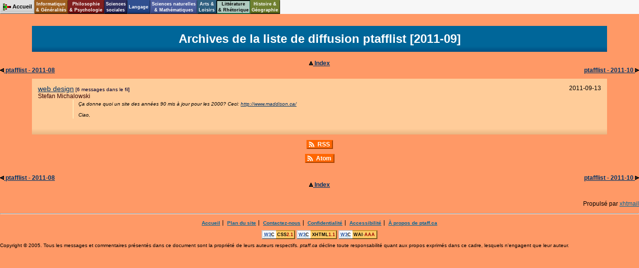

--- FILE ---
content_type: application/xhtml+xml; charset=UTF-8
request_url: http://ptaff.ca/ptafflist/2011-09/
body_size: 19606
content:
<?xml version="1.0" encoding="UTF-8"?>
<?xml-stylesheet href="/ptaff.ca/commonprint.cssphp" type="text/css" media="print" title="Style classique"?>
<?xml-stylesheet href="/xhtmailimg/index.ptaff.cssphp" type="text/css" media="screen" title="Style classique"?>
<!DOCTYPE html PUBLIC "-//W3C//DTD XHTML 1.1//EN" "http://www.w3.org/TR/xhtml11/DTD/xhtml11.dtd">
<html xmlns="http://www.w3.org/1999/xhtml" xml:lang="fr">
	<head profile="http://dublincore.org/documents/dcq-html/">
		<title>ptafflist - 2011-09</title>
		<meta http-equiv="Content-Language"    content="fr" />
		<meta http-equiv="Content-Script-Type" content="text/javascript" />
		<meta http-equiv="Content-Style-Type"  content="text/css" />
		<meta http-equiv="Content-Type"        content="application/xhtml+xml; charset=UTF-8" />
		<meta http-equiv="PICS-Label"          content='(pics-1.1 "http://www.icra.org/ratingsv02.html" l gen true for "http://ptaff.ca/" r (nz 1 vz 1 +lz 1 oz 1 cz 1) gen true for "http://www.ptaff.ca/" r (nz 1 vz 1 lz 1 oz 1 cz 1) gen true for "http://tuxstickers.ptaff.ca/" r (nz 1 vz 1 lz 1 oz 1 cz 1) gen true for "http://tuxstickers.ptaff.ca/" r (nz 1 vz 1 lz 1 oz 1 cz 1) gen true for "http://purl.org/DC/elements/1.0/" r (nz 1 vz 1 lz 1 oz 1 cz 1) gen true for "http://purl.org/dc/terms/" r (nz 1 vz 1 lz 1 oz 1 cz 1) gen true for "http://geotags.com/geo/" r (nz 1 vz 1 lz 1 oz 1 cz 1))' />
		<meta http-equiv="X-UA-Compatible"     content="IE=EmulateIE7" />
		<meta name="DC.Date"                   scheme="DCTERMS.W3CDTF"  content="" />
		<meta name="DC.Date.DateCopyrighted"   scheme="DCTERMS.W3CDTF"  content="" />
		<meta name="DC.Description"                                     content="Archives des discussions des gens accol&#233;s &#224; ptaff.ca, du g&#233;n&#233;ral (ptafflist) au logiciel libre (ptaffgnu)." />
		<meta name="DC.Format"                 scheme="IMT"             content="application/xhtml+xml" />
		<meta name="DC.Identifier"             scheme="DCTERMS.URI"     content="http://ptaff.ca/ptafflist/2011-09/" />
		<meta name="DC.Language"               scheme="DCTERMS.RFC3066" content="fr" />
		<meta name="DC.Publisher"                                       content="ptaff.ca" />
		<meta name="DC.Subject"                                         content="Litt&#233;rature &#38; Rh&#233;torique; Litt&#233;rature de langue fran&#231;aise; &#201;crits divers" />
		<meta name="DC.Subject.Classification" scheme="DDC"             content="848" />
		<meta name="DC.Title"                                           content="ptafflist - 2011-09" />
		<meta name="DC.Type"                   scheme="DMCIType"        content="Text" />
		<meta name="DCTERMS.conformsTo"        scheme="DCTERMS.URI"     content="http://www.w3.org/TR/CSS21/" />
		<meta name="DCTERMS.conformsTo"        scheme="DCTERMS.URI"     content="http://www.w3.org/TR/xhtml11/" />
		<meta name="DCTERMS.conformsTo"        scheme="DCTERMS.URI"     content="http://www.w3.org/TR/WCAG10/" />
		<meta name="DCTERMS.created"           scheme="DCTERMS.W3CDTF"  content="" />
		<meta name="DCTERMS.modified"          scheme="DCTERMS.W3CDTF"  content="" />
		<meta name="Description"                                        content="Archives des discussions des gens accol&#233;s &#224; ptaff.ca, du g&#233;n&#233;ral (ptafflist) au logiciel libre (ptaffgnu)." />
		<meta name="geo.placename"                                      content="Villeray, Montreal" />
		<meta name="geo.position"              scheme="WGS84"           content="45.5505; -73.6133" />
		<meta name="geo.region"                scheme="ISO3166"         content="CA-QC" />
		<meta name="ICBM"                      scheme="WGS84"           content="45.5505, -73.6133" />
		<link rel="alternate"      type="application/rss+xml"   href="http://feeds.ptaff.ca/ptafflist/feeds/index.rss" title="RSS" />
		<link rel="alternate"      type="text/xml"              href="http://feeds.ptaff.ca/ptafflist/feeds/atom.xml" title="Atom" />
		<link rel="Copyright"      type="application/xhtml+xml" href="#copyright" title="Copyright" />
		<link rel="First"          type="application/xhtml+xml" href="../2004-05/" title="ptafflist - 2004-05" />
		<link rel="Help"           type="application/xhtml+xml" href="http://ptaff.ca/manifeste/" title="Aide" />
		<link rel="Home"           type="application/xhtml+xml" href="http://ptaff.ca/" title="Accueil" />
		<link rel="icon"           type="image/ico"             href="favicon.ico" />
		<link rel="Last"           type="application/xhtml+xml" href="../2018-05/" title="ptafflist - 2018-05" />
		<link rel="meta"           type="application/rdf+xml"   href="/ptafflist/2011-09/?cc=1" title="Creative Commons" />
		<link rel="meta"           type="application/rdf+xml"   href="http://ptaff.ca/labels.rdf" title="ICRA labels" />
		<link rel="Next"           type="application/xhtml+xml" href="../2011-10/" title="ptafflist - 2011-10" />
		<link rel="P3Pv1"          type="text/xml"              href="/w3c/p3p.xml" title="Politique de confidentialit&#233;" />
		<link rel="Parent"         type="application/xhtml+xml" href="../" title="Index" />
		<link rel="Previous"       type="application/xhtml+xml" href="../2011-08/" title="ptafflist - 2011-08" />
		<link rel="schema.DC"      type="text/html"             href="http://purl.org/DC/elements/1.0/" />
		<link rel="schema.DCTERMS" type="text/html"             href="http://purl.org/dc/terms/" />
		<link rel="shortcut icon"  type="image/ico"             href="/favicon.ico" />
		<link rel="Top"            type="application/xhtml+xml" href="http://ptaff.ca/" title="Accueil" />
		<link rel="Up"             type="application/xhtml+xml" href="../" title="Index" />
		<script type="text/javascript" src="/ptaff.ca/scripts.js"></script>
	</head>
	<body>
	<div class="page">

<h1 id="sectiontitle">Archives de la liste de diffusion ptafflist [2011-09]</h1>
<ul class="navmonth">
<li class="up"><a href="../"><img src="http://ptaff.ca/xhtmailimg/up.png" width="8" height="8" alt="[Parent]" /> Index</a></li>
<li class="prev"><a href="../2011-08/"><img src="http://ptaff.ca/xhtmailimg/prev.png" width="8" height="8" alt="[Pr&#233;c]" /> ptafflist - 2011-08</a></li>
<li class="next"><a href="../2011-10/">ptafflist - 2011-10 <img src="http://ptaff.ca/xhtmailimg/next.png" width="8" height="8" alt="[Suiv]" /></a></li>
</ul>
<ol id="mainindex">
<li class="hatom"><div class="hentry"><span class="date published" title="2011-09-13T20:51:31-04:00">2011-09-13</span> <a rel="bookmark" class="threadtitle entry-title" href="1315961491-web_design/">web design</a> <span class="msginthread">[6 messages dans le fil]</span> <span class="indexauthor vcard"><span class="fn">Stefan Michalowski</span></span><p class="entry-summary">Ça donne quoi un site des années 90 mis à jour pour les 2000? Ceci: 
<a href="http://www.maddison.ca/">http://www.maddison.ca/</a> 
<br /><br /> 
Ciao,</p></div></li></ol>
<div class="rss"><a href="http://feeds.ptaff.ca/ptafflist/feeds/index.rss">RSS</a></div>
<div class="atom"><a href="http://feeds.ptaff.ca/ptafflist/feeds/atom.xml">Atom</a></div>
<ul class="navmonth">
<li class="prev"><a href="../2011-08/"><img src="http://ptaff.ca/xhtmailimg/prev.png" width="8" height="8" alt="[Pr&#233;c]" /> ptafflist - 2011-08</a></li>
<li class="next"><a href="../2011-10/">ptafflist - 2011-10 <img src="http://ptaff.ca/xhtmailimg/next.png" width="8" height="8" alt="[Suiv]" /></a></li>
<li class="up"><a href="../"><img src="http://ptaff.ca/xhtmailimg/up.png" width="8" height="8" alt="[Parent]" /> Index</a></li>
</ul>
	<p style="text-align: right;">Propuls&#233; par <a href="http://ptaff.ca/xhtmail/">xhtmail</a></p>
			<div class="ptaffcafooter">
				<hr />
				<ul class="bottomlinks">
					<li class="firstli"><a accesskey="1" title="Touche mn&#233;monique: 1" rel="Home" href="/">Accueil</a></li>
					<li><a accesskey="3" href="/plan/" title="Touche mn&#233;monique: 3">Plan&#160;du&#160;site</a></li>
					<li><a accesskey="9" rel="Author" href="/sitemail/?to=ptaff" title="Touche mn&#233;monique: 9">Contactez-nous</a></li>
					<li><a href="/manifeste/#confidentialite">Confidentialit&#233;</a></li>
					<li><a accesskey="0" href="/accessibilite/" title="Touche mn&#233;monique: 0">Accessibilit&#233;</a></li>
					<li class="lastli"><a accesskey="8" rel="Help" href="/manifeste/" title="Touche mn&#233;monique: 8">&#192;&#160;propos&#160;de&#160;ptaff.ca</a></li>
				</ul>
				<ul class="valid">
					<li><span class="vbutton"><a href="http://jigsaw.w3.org/css-validator/check/referer" hreflang="en" title="Conformit&#233; CSS"><span class="yleft"><acronym xml:lang="en" title="World Wide Web Consortium"><span class="w3">W3</span><span class="c">C</span></acronym> </span><span class="yright"><span xml:lang="en" title="Cascading Style Sheets" class="rec">CSS</span><span class="ver">2.1</span></span></a></span></li>
					<li><span class="vbutton"><a href="http://validator.w3.org/check/referer" hreflang="en" title="Conformit&#233; XHTML 1.1"><span class="yleft"><acronym xml:lang="en" title="World Wide Web Consortium"><span class="w3">W3</span><span class="c">C</span></acronym> </span><span class="yright"><span xml:lang="en" title="eXtensible HyperText Markup Language" class="rec">XHTML</span><span class="ver">1.1</span></span></a></span></li>
					<li>
						<span class="vbutton">
							<a href="http://www.w3.org/WAI/WCAG1AAA-Conformance" hreflang="en" title="Conformit&#233; niveau triple-A W3C-WAI">
								<span class="yleft"><acronym xml:lang="en" title="World Wide Web Consortium"><span class="w3">W3</span><span class="c">C</span></acronym> </span><span class="yright"><span xml:lang="en" title="Web Accessibility Initiative" class="rec">WAI</span>-<span class="ver">AAA</span></span>
							</a>
						</span>
					</li>
				</ul>
				<p class="copyright" id="copyright">Copyright &#169; 2005. Tous les messages et commentaires pr&#233;sent&#233;s dans ce document sont la propri&#233;t&#233; de leurs auteurs respectifs.  <em>ptaff.ca</em> d&#233;cline toute responsabilit&#233; quant aux propos exprim&#233;s dans ce cadre, lesquels n'engagent que leur auteur.</p>
			</div>

	<script type="text/javascript" src="/xhtmailimg/xhtmail.js"></script>
	</div>
<form id="topmenu" action="#">
<ul class="menubar" id="mymenu">
<li class="homebutton"><div class="specialleaf"><a href="http://ptaff.ca/"><img src="http://ptaff.ca/images/ptaff.png" width="16" height="16" alt="" />Accueil</a></div></li><li class="l1-generalites"><a class="doubleline" href="#">Informatique<br />&#38; G&#233;n&#233;ralit&#233;s</a><ul><li class="submenufirst"><a href="http://ptaff.ca/olpc_militaire/">Du potentiel militaire du <span xml:lang="en"><acronym title="One Laptop Per Child">OLPC</acronym></span></a></li><li><a href="http://ptaff.ca/crepyscule/">crepyscule</a></li><li><a href="http://ptaff.ca/exif_rename_files/">exif_rename_files</a></li><li><a href="http://ptaff.ca/midcat/">midcat</a></li><li><a href="http://ptaff.ca/statusable/">statusable</a></li><li><a href="http://ptaff.ca/table4chart/">Table4Chart</a></li><li><a href="http://ptaff.ca/xhtmail/">xhtmail</a></li><li><a href="http://ptaff.ca/ie/">Du non-choix d'Internet Explorer</a></li><li><a href="http://ptaff.ca/smart/"><span xml:lang="en">Smart Bookmarks</span> et <span xml:lang="en">Bookmarklets</span></a></li><li><a href="http://ptaff.ca/ogg/">La page francophone du format Ogg Vorbis</a></li><li><a href="http://ptaff.ca/png/">La page francophone du format <span xml:lang="en"><acronym title="Portable Network Graphics">PNG</acronym></span></a></li><li><a href="http://ptaff.ca/svg/">La page francophone du format <acronym title="Scalable Vector Graphics" xml:lang="en">SVG</acronym></a></li><li><a href="http://ptaff.ca/xhtml/"><acronym xml:lang="en" title="eXtensible HyperText Markup Language">XHTML</acronym> :: Comment r&#233;ussir</a></li><li><a href="http://ptaff.ca/bruitdefond/">Projet &#171;&#160;bruit de fond&#160;&#187;</a></li><li><a href="http://ptaff.ca/typologie_blogues_quebecois/">Typologie de la blogosph&#232;re qu&#233;b&#233;coise</a></li><li class="submenulast"><a href="http://ptaff.ca/informatique/">&#192; propos de <strong>Informatique &#38; G&#233;n&#233;ralit&#233;s</strong></a></li></ul></li><li class="l1-philosophie"><a class="doubleline" href="#">Philosophie<br />&#38; Psychologie</a><ul><li class="submenufirst"><a href="http://ptaff.ca/premierdegre/">Manifeste du 1<sup>er</sup> degr&#233;</a></li><li><a href="http://ptaff.ca/campino/">Campino</a></li><li class="submenulast"><a href="http://ptaff.ca/philosophie/">&#192; propos de <strong>Philosophie &#38; Psychologie</strong></a></li></ul></li><li class="l1-ssociales"><a class="doubleline" href="#">Sciences<br />sociales</a><ul><li class="submenufirst"><a href="http://ptaff.ca/vote_electronique_2005/">Vote &#233;lectronique&#160;: qui a le droit de savoir?</a></li><li><a href="http://ptaff.ca/elections2015/">Une &#233;lection, deux solitudes</a></li><li class="submenulast"><a href="http://ptaff.ca/sciences_sociales/">&#192; propos de <strong>Sciences sociales</strong></a></li></ul></li><li class="l1-langage"><a  href="#">Langage</a><ul><li class="submenufirst"><a href="http://ptaff.ca/phonolettre/">Num&#233;rophraseur</a></li><li><a href="http://ptaff.ca/laid/">La laideur des mots</a></li><li><a href="http://ptaff.ca/liendex/">Liendex</a></li><li class="submenulast"><a href="http://ptaff.ca/langage/">&#192; propos de <strong>Langage</strong></a></li></ul></li><li class="l1-sciences"><a class="doubleline" href="#">Sciences naturelles<br />&#38; Math&#233;matiques</a><ul><li class="submenufirst"><a href="http://ptaff.ca/sigleSRC/">Ici Radio-Canada</a></li><li><a href="http://ptaff.ca/air/">Estimation des volumes d'air transitant par<br />diff&#233;rents moteurs dans un environnement urbain</a></li><li><a href="http://ptaff.ca/air/budget/">Estimez la consommation d'air, pour vous ou<br />un groupe de personnes (famille, ville, etc.)</a></li><li><a href="http://ptaff.ca/humidex/">Du refroidissement &#233;olien et du facteur humidex</a></li><li><a href="http://ptaff.ca/orage_montreal/">1&#160;696 coups de foudre, le film</a></li><li><a href="http://ptaff.ca/records_temperatures_precipitations_canada/">Canada : climat extr&#234;me</a></li><li><a href="http://ptaff.ca/routes_du_quebec/">&#201;tude de la fr&#233;quence des &#233;v&#233;nements<br />m&#233;t&#233;orologiques pr&#233;curseurs des nids-de-poule</a></li><li class="submenulast"><a href="http://ptaff.ca/sciences/">&#192; propos de <strong>Sciences naturelles &#38; Math&#233;matiques</strong></a></li></ul></li><li class="l1-arts"><a class="doubleline" href="#">Arts &#38;<br />Loisirs</a><ul><li class="submenufirst"><a href="http://tuxstickers.ptaff.ca/?lang=fr_CA">Procurez-vous un autocollant Tux!</a></li><li><a href="http://ptaff.ca/hexil/">Le livre d'Hexil</a></li><li><a href="http://ptaff.ca/midi/">Indulgences pour tympan</a></li><li><a href="http://ptaff.ca/audiochromie/">Audiochromie</a></li><li><a href="http://ptaff.ca/radio_montreal/">Liste des stations de radio &#224; Montr&#233;al</a></li><li><a href="http://ptaff.ca/theatre_montreal/">Liste des th&#233;&#226;tres de Montr&#233;al</a></li><li><a href="http://ptaff.ca/bridge/encheres/">Bridge, guide d'ench&#232;res</a></li><li><a href="http://ptaff.ca/bridge/duplicata/">Bridge, tables de pointage duplicata</a></li><li><a href="http://ptaff.ca/bridge/annexe/">Bridge, tables de pointage robre</a></li><li><a href="http://ptaff.ca/99/">Les r&#232;glements du 99</a></li><li><a href="http://ptaff.ca/99/essai/">Essai sur le 99</a></li><li class="submenulast"><a href="http://ptaff.ca/arts/">&#192; propos de <strong>Arts &#38; Loisirs</strong></a></li></ul></li><li id="activeone" class="l1-litterature"><a class="doubleline" href="#">Litt&#233;rature<br />&#38; Rh&#233;torique</a><ul><li class="submenufirst"><a href="http://ptaff.ca/titane/">Titane&#160;: &#233;l&#233;ment 22, Premi&#232;re partie&#160;: la fracture</a></li><li><a href="http://ptaff.ca/titane2/">Titane&#160;: &#233;l&#233;ment 22, Deuxi&#232;me partie&#160;: les <span xml:lang="en">gamblers</span></a></li><li><a href="http://ptaff.ca/titane3/">Titane&#160;: &#233;l&#233;ment 22, Troisi&#232;me partie&#160;: les deux tours</a></li><li><a href="http://ptaff.ca/titane4/">Titane&#160;: &#233;l&#233;ment 22, Quatri&#232;me partie&#160;: &#233;pilogue</a></li><li><a href="http://ptaff.ca/gaston/">Gaston Tremblay, missionnaire</a></li><li><a href="http://ptaff.ca/ptafflist/">Archives de ptafflist</a></li><li><a href="http://ptaff.ca/ptaffgnu/">Archives de ptaffgnu</a></li><li><a href="http://ptaff.ca/blogue/">Blogue :: Hors des lieux communs</a></li><li class="submenulast"><a href="http://ptaff.ca/litterature/" rel="tag">&#192; propos de <strong>Litt&#233;rature &#38; Rh&#233;torique</strong></a></li></ul></li><li class="l1-histoire"><a class="doubleline" href="#">Histoire &#38;<br />G&#233;ographie</a><ul><li class="submenufirst"><a href="http://ptaff.ca/soleil/">Soleil</a></li><li><a href="http://ptaff.ca/al-shifa/">L'usine pharmaceutique d'Al-Shifa</a></li><li><a href="http://ptaff.ca/feux/">Perspective sur les feux d'artifice de Montr&#233;al</a></li><li><a href="http://ptaff.ca/continents/">Domaines de premier niveau par continents</a></li><li class="submenulast"><a href="http://ptaff.ca/histoire_et_geographie/">&#192; propos de <strong>Histoire &#38; G&#233;ographie</strong></a></li></ul></li></ul></form>

<!--
<rdf:RDF xmlns:cc="http://web.resource.org/cc/"
 xmlns:dc="http://purl.org/dc/elements/1.1/"
 xmlns:dcterms="http://purl.org/dc/terms/"
 xmlns:foaf="http://xmlns.com/foaf/0.1/"
 xmlns:geo="http://geotags.com/geo/"
 xmlns:rdf="http://www.w3.org/1999/02/22-rdf-syntax-ns#"
 xmlns:rdfs="http://www.w3.org/2000/01/rdf-schema#"
 xmlns:xsi="http://www.w3.org/2001/XMLSchema-instance"
>
	<cc:Work rdf:about="http://ptaff.ca/ptafflist/2011-09/">
		<dc:date xsi:type="dcterms:W3CDTF"></dc:date>
		<dc:description>Archives des discussions des gens accol&#233;s &#224; ptaff.ca, du g&#233;n&#233;ral (ptafflist) au logiciel libre (ptaffgnu).</dc:description>
		<dc:format xsi:type="dcterms:IMT">application/xhtml+xml</dc:format>
		<dc:identifier xsi:type="dcterms:URI">http://ptaff.ca/ptafflist/2011-09/</dc:identifier>
		<dc:language xsi:type="dcterms:RFC3066">fr</dc:language>
		<dc:publisher rdf:resource="http://ptaff.ca/manifeste/" />
		<dc:title>ptafflist - 2011-09</dc:title>
		<dc:type>Text</dc:type>
		<dcterms:conformsTo rdf:resource="http://www.w3.org/TR/CSS21/" />
		<dcterms:conformsTo rdf:resource="http://www.w3.org/TR/xhtml11/" />
		<dcterms:conformsTo rdf:resource="http://www.w3.org/TR/WCAG10/" />
		<dcterms:created xsi:type="dcterms:W3CDTF"></dcterms:created>
		<dcterms:datecopyrighted xsi:type="dcterms:W3CDTF"></dcterms:datecopyrighted>
		<dcterms:modified xsi:type="dcterms:W3CDTF"></dcterms:modified>
		<geo:placename>Villeray, Montreal</geo:placename>
		<geo:position>45.5505; -73.6133</geo:position>
		<geo:region>CA-QC</geo:region>
	</cc:Work>
</rdf:RDF>
-->
<!--
set loop
Mozilla/5.0 (Macintosh; Intel Mac OS X 10_15_7) AppleWebKit/537.36 (KHTML, like Gecko) Chrome/131.0.0.0 Safari/537.36; ClaudeBot/1.0; +claudebot@anthropic.com)
text/html,application/xhtml+xml,application/xml;q=0.9,image/webp,image/apng,*/*;q=0.8,application/signed-exchange;v=b3;q=0.9
text/html,application/xhtml+xml,application/xml;q=0.9,image/webp,image/apng,*/*;q=0.8,application/signed-exchange;v=b3;q=0.9
application/xhtml+xml
LANG:fr_CA
LANGUAGE:fr_CA
IP:52.14.150.159
-->
	</body>
</html>



--- FILE ---
content_type: text/css
request_url: http://ptaff.ca/ptaff.ca/commonprint.cssphp
body_size: 274
content:
.darkbordertable, #ptaffnavbar, #topmenu, .titleboxlang, .ptaffcafooter .valid, .ptaffcafooter .bottomlinks { 
    display: none !important; 
}
div.ptaffcafooter .vevent .filler,
div.ptaffcafooter .vevent .adr,
div.ptaffcafooter .vevent .description {
    display: none;
}



--- FILE ---
content_type: text/css
request_url: http://ptaff.ca/xhtmailimg/index.ptaff.cssphp
body_size: 11626
content:
@import url("/ptaff.ca/common.cssphp") screen;
html {
    color: #000;
    background: #f96;
}
body {
    font-family: 'Liberation Sans', 'Bitstream Vera Sans', sans-serif;
    font-size: 12px;
    color: #000;
    /* threadtree will always be the smallest, use this as background */
    background: #f96;
}
a, a:link, a:hover {
	color: #069;
}
a:visited {
	color: #036;
}
.arobas {
    width: 1ex;
    vertical-align: middle;
    padding: 0;
    margin: 0;
}

hr { 
    margin: 1em 0;
    clear: both;
}

h1#sectiontitle {
    margin-left: 5%;
    margin-right: 5%;
    width: 90%;
    text-align: center;
    color: #fff;
    background: #069 url(069-gradient.png) repeat-x bottom left;
    margin-top: 1em;
    padding: 0.5em 0;
    }

/* {{{ Message index page */
ol#mainindex {
    color: #000;
    background: #fc9 url(fc9-gradient.png) repeat-x bottom left;
    margin-left: 5%;
    margin-right: 5%;
    padding: 1em;
    list-style-type: none;
        clear: both;
}

ol#mainindex li {
    clear: both;
    margin-bottom: 1em;
}

ol#mainindex a.threadtitle {
    font-size: 120%;
}
ol#mainindex a, ol#mainindex a:link {
	color: #036;
}
ol#mainindex a:visited {
	color: #003;
}
ol#mainindex a:hover {
    color: #fff;
    background: #069;
}

ol#mainindex li span.indexauthor {
    color: #300;
    background: transparent;
    display: block;
}

ol#mainindex li p {
    margin: 0 11em 2em 7em;
    font-style: italic;
    border-width: 0 0 0 1px;
    border-color: #ffc;
    border-style: solid;
    padding: 0.25em 1em;
    font-size: smaller;
}

ol#mainindex .date {
    display: block;
    width: 11em;
    float: right;
    text-align: right;
}
ol#mainindex a.datehref {
    font-family: 'Liberation Mono', 'Bitstream Vera Mono', 'Courier', monospace;
}
ol#mainindex .msginthread,
ol#mainindex .threadsinmonth {
    color: #003;
    background: transparent;
    font-size: smaller;
}

ol#mainindex ul.blurbs {
    display: block;
    font-size: smaller;
    margin-left: 8em;
    padding-left: 0;
}
ol#mainindex ul.blurbs li {
    display: inline;
    list-style-type: none;
    padding: 0 1em;
    border-width: 0 0 0 1px;
    border-color: #ffc;
    border-style: solid;
}
ol#mainindex ul.blurbs li.first {
    border: 0;
}


.page div.rss,
.page div.atom {
    text-align: center;
    padding-bottom: 1em;
}
.page div.rss a,
.page div.rss a:link,
.page div.rss a:visited,
.page div.rss a:hover,
.page div.atom a,
.page div.atom a:link,
.page div.atom a:visited,
.page div.atom a:hover {
    color: #fff;
    background: #f60 url(feed-icon.png) no-repeat center left;
    font-weight: bold;
    font-family: 'Liberation Sans', 'Bitstream Vera Sans', 'Arial', sans-serif;
    border: 2px outset #f60;
    text-decoration: none;
    padding: 0 4px 0 20px;
    line-height: 16px;
}
.page div.rss a:hover,
.page div.atom a:hover {
    color: #fff;
    background-color: #e50;
    border: 2px outset #fff;
}
/* }}} */
/* {{{ Left-side navigation tree */
#threadtree {
    position: fixed;
    top: 28px;
    left: 1%;
    width: 20%;
    color: #000;
    background: #f96;
    /* this height is to be expanded by javascript */
    /* if needed.  check MSIE... */
    height: 100%;
    font-size: x-small;
    font-family: 'Luxi Sans', 'Geneva', 'Arial', sans-serif;
    overflow: auto;
}
#inthreadtree {
    margin: 1em 2em 0 0;
}

#inthreadtree div.listname {
    font-size: 1.25em;
    font-weight: bold;
    font-style: italic;
    text-align: center;
}

#inthreadtree h1 {
    font-size: 1.5em;
    font-weight: bold;
    color: #000;
    background: #fc9 url(fc9-gradient.png) repeat-x bottom left;
    text-align: center;
    float: none;
    display: block;
    padding: 0.25em;
    border: 1px solid #930;
    
}
#inthreadtree a, 
#inthreadtree a:link, 
#inthreadtree a:hover {
    color: #000;
    background: transparent;
}

#inthreadtree a:visited {
    color: #003;
    background: transparent;
}

#threadtree ul {
    margin: 0;
    padding: 0;
    list-style-type: square;
}
#threadtree ul.nav {
    margin: 1em 0 0 0;
    padding: 0;
}
#threadtree ul.tree {
    margin-left: 1.5em;
}
#threadtree ul li {
    margin: 0;
}
#threadtree ul ul {
    padding: 0 0 0 0.5em;
}
#threadtree ul li a img {
    border: 0px;
}
#threadtree ul li.prev {
    margin-top: 0.5em;
}
#threadtree ul li.next {
    margin-top: 0.5em;
}
#threadtree ul li.up {
    margin-top: 0.5em;
}
#threadtree ul li.top {
    margin-top: 0.5em;
}

#inthreadtree div.rss,
#inthreadtree div.atom {
    text-align: center;
    padding-bottom: 1em;
}
#inthreadtree div.atom {
    padding-bottom: 4em;
}
#inthreadtree div.rss a,
#inthreadtree div.rss a:link,
#inthreadtree div.rss a:visited,
#inthreadtree div.rss a:hover,
#inthreadtree div.atom a,
#inthreadtree div.atom a:link,
#inthreadtree div.atom a:visited,
#inthreadtree div.atom a:hover {
    color: #fff;
    background: #f60 url(feed-icon.png) no-repeat center left;
    font-weight: bold;
    font-family: 'Liberation Sans', 'Bitstream Vera Sans', 'Arial', sans-serif;
    border: 2px outset #f60;
    text-decoration: none;
    padding: 0 4px 0 20px;
    line-height: 16px;
}
#inthreadtree div.rss a:hover,
#inthreadtree div.atom a:hover {
    color: #fff;
    background-color: #e50;
    border: 2px outset #fff;
}
.singlelink { background: transparent; }
.singlelinkon { background: red !important; }
/* }}} */
/* {{{ Message header */
.msgheader { 
    margin: 1em 1em 0 0; 
    padding: 0.5em 0 0.5em 0.5em; 
    font-weight: bold; 
	border-color: #777;
	border-width: 1px 1px 0 1px;
	border-style: outset;
    color: #000; 
    background: #39c url(39c-gradient.png) repeat-x top left; 
    text-align: left;
    clear: both;
} 
.msgheader a {
    float: right;
    padding: 8px;
}
.msgheader a img {
    border: 0;
}
.msgheader ul {
    margin: 0;
    padding: 0;
    list-style-type: none;
}
.msgheader ul li {
    width: 22px;
    float: right;

}
/* }}} */
/* {{{ Message BODY */
#bodies h1 {   color: #fff; font-size: 1.5em;    display: inline; } 
#bodies h2 {   color: #fff; font-size: 1.38em; display: inline; } 
#bodies h3 {   color: #fff; font-size: 1.28em; display: inline; } 
#bodies h4 {   color: #fff; font-size: 1.21em; display: inline; } 
#bodies h5 {   color: #fff; font-size: 1.16em; display: inline; } 
#bodies h6 {   color: #fff; font-size: 1.12em; display: inline; } 
#bodies .h7 {  color: #fff; font-size: 1.09em; display: inline; } 
#bodies .h8 {  color: #fff; font-size: 1.07em; display: inline; } 
#bodies .h9 {  color: #fff; font-size: 1.05em; display: inline; } 
#bodies .h10 { color: #fff; font-size: 1.04em; display: inline; } 

#bodies {
    position: absolute;
    top: 28px;
    left: 21%;
    width: 78%;
    margin-right: 0px;
    color: #000;
    background: #eef;
    border-width: 0px 0px 0px 2px;
    border-style: outset;
    border-color: #eef;
}

.level {
    margin-left: 1em;
}

.msgbody { 
    font-family: 'Liberation Mono', 'Bitstream Vera Sans Mono', monospace;
    white-space: pre;
    margin-top: 1em; 
}
.msgbody br { 
	display: none;
}
.msgbody blockquote {
    color: #030;
    background: #fff url(fff-gradient.png) repeat-x bottom left;
    margin: 0 1em 0 0;
    padding: 0 1em;
    border: 1px outset #777;
}

.msgbody .sig {
    color: #300;
    background: transparent;
}

.msgbody a img {
	border: 0;
}

#bodies ul {
    display: block;
    padding: 0;
    margin: 0;
    width: 100%;
    font-family: 'Luxi Sans', 'Geneva', 'Arial', sans-serif;
    font-weight: bold;
}
#bodies ul li.prev {
    float: left;
    width: 49%;
    list-style-type: none;
    text-align: left;
}
#bodies ul li.next {
    float: right;
    width: 49%;
    list-style-type: none;
    text-align: right;
}
#bodies ul li.up {
    clear: both;
    text-align: center;
    width: 100%;
    list-style-type: none;
}
#bodies ul li.top {
    clear: both;
    text-align: center;
    width: 100%;
    list-style-type: none;
}
#bodies ul li a img {
    border: 0;
}

ul.navmonth {
    display: block;
    padding: 0 0 1em 0;
    margin: 1em 0;
    width: 100%;
    font-family: 'Luxi Sans', 'Geneva', 'Arial', sans-serif;
    font-weight: bold;
}
ul.navmonth li.prev {
    float: left;
    width: 49%;
    list-style-type: none;
    text-align: left;
}
ul.navmonth li.next {
    float: right;
    width: 49%;
    list-style-type: none;
    text-align: right;
}
ul.navmonth li.up {
    clear: both;
    text-align: center;
    width: 100%;
    list-style-type: none;
}
ul.navmonth li.top {
    clear: both;
    text-align: center;
    width: 100%;
    list-style-type: none;
}
ul.navmonth li a img {
    border: 0;
}
ul.navmonth a, ul.navmonth a:link {
	color: #036;
}
ul.navmonth a:visited {
	color: #000;
}

#bodies dl {
    clear: both;
    color: #000;
    background: #ddf;
}
#bodies dl dt {
    font-weight: bold;
}
#bodies ul.attach {
   clear: both;
   margin: 0 1em 0 0;
}
#bodies .nav {
    clear: both;
    padding: 0.5em 0;
}
ul.attach li {
    line-height: 16px;
    margin: 0 1em 0 0;
}
ul.attach li.audiomp3,
ul.attach li.audiompeg {
    list-style-image: url(mime/audio.png);
} 
ul.attach li.imagejpeg,
ul.attach li.imagegif,
ul.attach li.imagepng {
    list-style-image: url(mime/image.png);
} 
ul.attach li.applicationpgpsignature {
    list-style-image: url(mime/signed.png);
} 
ul.attach li.applicationpdf {
    list-style-image: url(mime/pdf.png);
} 
ul.attach li.applicationoctetstream {
    list-style-image: url(mime/executable.png);
} 
ul.attach li.applicationvndsunxmlwriter {
    list-style-image: url(mime/text.png);
} 

div.permlink {
    width: 25%;
    float: right;
    margin-right: 1em;
    text-align: right;
    font-size: x-small;
}
div.permlink a,
div.permlink a:link,
div.permlink a:visited,
div.permlink a:hover {
    color: #069;
	font-weight: bold;
    background: transparent;
    text-decoration: underline;
}
div.permlink a:visited {
	color: #036;
}
/* }}} */

/* {{{ Message MetaDATA */

#bodies #inbodies .metadata { 
    color: #000;
    background: #9cf url(9cf-gradient.png) repeat-x bottom left;
	border-width: 0 1px 1px 1px;
	border-style: outset;
	border-color: #777;
	margin-right: 1em;
}
img.xface { 
   display: block;
   width: 48px;
   height: 48px;
   padding: 0 1em 0 0;
   float: left;
}
.author {
    color: #003;
    font-weight: bold;
	font-size: 1.1em;
	padding-left: 0.5em;
}
#bodies .date {
    color: #030;
    font-weight: bold;
	padding-left: 0.5em;
}
.xurl {
    color: #006;
	padding-left: 0.5em;
}
.xurl,
.xurl a,
.xurl a:link,
.xurl a:hover {
    color: #300;
    text-decoration: underline;
}
.xurl a:visited {
    color: #600;
    text-decoration: underline;
}
/* }}} */

#bodies #inbodies .ptaffcafooter {
    font-family: 'Liberation Sans', 'Bitstream Vera Sans', sans-serif;
    margin: 2em;
}

#bodies .ptaffcafooter ul.bottomlinks {
    margin-bottom: 1em;
    font-family: 'Liberation Sans', 'Bitstream Vera Sans', sans-serif;
    font-weight: normal;
}
#bodies .ptaffcafooter ul.valid li {
    margin-top: 1em;
    font-family: 'Liberation Sans', 'Bitstream Vera Sans', sans-serif;
    font-weight: normal;
}
#bodies .ptaffcafooter ul.bottomlinks li a,
#bodies .ptaffcafooter ul.bottomlinks li a:link,
#bodies .ptaffcafooter ul.bottomlinks li a:visited,
#bodies .ptaffcafooter ul.bottomlinks li a:hover {
    font-family: 'Liberation Sans', 'Bitstream Vera Sans', sans-serif;
    font-weight: normal;

}
.ptaffcafooter #copyright {
    font-size: x-small;
    font-family: 'Liberation Sans', 'Bitstream Vera Sans', sans-serif;
}
.ptaffcafooter a img {
    border: 0;
}
acronym { border: 0; }

.clearboth { 
	clear: both;
	height: 0;
	line-height: 0;
}


--- FILE ---
content_type: text/css
request_url: http://ptaff.ca/ptaff.ca/common.cssphp
body_size: 33136
content:
/* Common CSS for ptaff.ca */


/* General layout.  Never any margin on neither <html> nor <body>.  Wrap in a div.prepage if you want
   borders; easier to integrate the navigation bar this way.
*/
html {
    margin: 0px;
    border: 0px;
    padding: 0px 0px 0px 0px;
}

body {
    margin: 0px;
    border: 0px;
    padding: 28px 0px 0px 0px;
}


/* Language peculiarities. */

span.lig {
    letter-spacing: -0.2em;
}

.lg {
    font-size: x-small;
    border: 0;
}

/* Avoid small-caps on Konqueror */

abbr {
	font-variant: normal;
}

/* Bottom page links, list, but shown horizontally */

ul.bottomlinks {
    list-style-type: none;
    margin: 1em auto;
    padding: 0;
    text-align: center;
    font-size: x-small;
}

ul.bottomlinks li {
    display: inline;
    list-style-type: none;
    margin: 0;
    padding: 0 0.5em;
    text-align: center;
    border-width: 0 1px 0 0;
    border-style: solid;
    font-weight: bold;
}

ul.bottomlinks li.lastli {
    border-right-width: 0;
}




/* Navigation bar.  If not there, directives ignored anyway. */

#level1 td.ivorybodytable {
    color: red;
    padding: 0;
    border: 1px outset #ddd;
    }

#level1 td.ivorybodytable:hover {
    color: #000;
    background: #fff;
    border: 1px outset #999;
}



/* Menu */

form#topmenu {
      position: fixed;
      width: 100%;
    /* this zIndex thick is overridden by javascript... no javascript, no menu I guess... */
    z-index: -5;
    top: 0;
    left: 0;
    height: 28px;
    line-height: 28px;
    padding: 0;
    margin: 0;
    border-width: 0;
    border-style: dotted;
    border-color: #999;
    font-family: 'Verdana', 'Verdana', sans-serif;
    font-weight: normal;
    font-size: 9px;
}

ul.menubar {
    display: block;
    height: 28px;
    line-height: 28px;
    padding: 0;
    margin: 0;
    background: Menu;
}

ul.menubar li div.specialleaf {
    line-height: 24px;
    vertical-align: middle;
}

ul.menubar li div.specialleaf a {
    /* height: 100%; */
    color: #000;
    font-family: 'Verdana', sans-serif;
    font-size: 125%;
    display: block;
    line-height: 16px;
    vertical-align: middle;
    border: 0;
    margin: 0;
    padding: 3px 4px 3px 2px;
}

ul.menubar li div.specialleaf a img {
    display: inline;
    background: transparent;
    border: 0;
    margin: 0;
    vertical-align: middle;
}

ul.menubar li div.specialleaf a:hover {
    background: #f4f4f4 url(/images/homebutton-bright.png) repeat-x bottom left;
}

ul.menubar li div.specialleaf a:hover img {
    background: #f4f4f4 url(/images/homebutton-bright.png) repeat-x bottom left;
}

ul.menubar li {
    display: block;
    float: left;
    white-space: nowrap;
    line-height: 24px;
    height: 24px;
    vertical-align: 100%;
    color: #fff;
    padding: 0;
    border: 0;
    padding: 0;
    text-align: center;
}

ul.menubar li a,
ul.menubar li a img {
    color: #fff;
    text-decoration: none;
    vertical-align: baseline;
    border: 0;
    display: block;
    margin: 0;
    padding: 0 0.25em 0 0.25em;
    line-height: 24px;
    font-family: 'Trebuchet MS', sans-serif;
    font-weight: bold;
}

ul.menubar li a.doubleline {
    line-height: 12px;
    vertical-align: bottom;
}

ul.menubar li a:hover, ul.menubar li a:focus {
    color: #000;
    text-decoration: none;
}

ul.menubar li.l1-generalites {
	border-width: 2px 1px;
	border-style: outset;
	border-color: rgb(160, 96, 32)
}
ul.menubar li.l1-generalites#activeone {
	border-width: 2px 1px;
	border-style: inset;
	border-color: rgb(160, 96, 32)
}
ul.menubar li.l1-generalites a, ul.menubar li.l1-generalites a:link, ul.menubar li.l1-generalites a:visited, ul.menubar li.l1-generalites ul li a:hover, ul.menubar li.l1-generalites ul li a:focus {
	color: #fff;
	background: rgb(160, 96, 32) url(/images/l1-generalites.png) repeat-x bottom left;
	text-decoration: none;
}
ul.menubar li.l1-generalites a:hover img, ul.menubar li.l1-generalites ul li {
	color: #000;
	background: rgb(223,202,180);
	text-decoration: none;
}
ul.menubar li.l1-generalites a:hover, ul.menubar li.l1-generalites a:focus, ul.menubar li.l1-generalites ul li.submenulast {
	color: #000;
	background: rgb(223,202,180) url(/images/l1-generalites-bright.png) repeat-x bottom left;
	text-decoration: none;
}
ul.menubar li.l1-generalites#activeone a, ul.menubar li.l1-generalites#activeone a:link, ul.menubar li.l1-generalites#activeone a:visited {
	color: #000;
	background: rgb(223,202,180);
}
ul.menubar li.l1-generalites ul li a, ul.menubar li.l1-generalites ul li a:link, ul.menubar li.l1-generalites ul li a:visited,
              ul.menubar li.l1-generalites#activeone ul li a, ul.menubar li.l1-generalites#activeone ul li a:link, ul.menubar li.l1-generalites#activeone ul li a:visited {
	color: #000;
	background: rgb(223,202,180);
}
ul.menubar li.l1-generalites ul li a:hover, ul.menubar li.l1-generalites ul li a:focus, ul.menubar li.l1-generalites#activeone ul li a:hover, ul.menubar li.l1-generalites#activeone ul li a:focus {
	color: #fff;
	background: rgb(160, 96, 32) url(/images/l1-generalites.png) repeat-x bottom left;
}
ul.departements li.l1-generalites {
	color: rgb(223, 159, 95);
}
ul.level1 li.l1-generalites {
	color: rgb(200,120,40);
}
ul.menubar li.l1-philosophie {
	border-width: 2px 1px;
	border-style: outset;
	border-color: rgb(128, 32, 32)
}
ul.menubar li.l1-philosophie#activeone {
	border-width: 2px 1px;
	border-style: inset;
	border-color: rgb(128, 32, 32)
}
ul.menubar li.l1-philosophie a, ul.menubar li.l1-philosophie a:link, ul.menubar li.l1-philosophie a:visited, ul.menubar li.l1-philosophie ul li a:hover, ul.menubar li.l1-philosophie ul li a:focus {
	color: #fff;
	background: rgb(128, 32, 32) url(/images/l1-philosophie.png) repeat-x bottom left;
	text-decoration: none;
}
ul.menubar li.l1-philosophie a:hover img, ul.menubar li.l1-philosophie ul li {
	color: #000;
	background: rgb(212,180,180);
	text-decoration: none;
}
ul.menubar li.l1-philosophie a:hover, ul.menubar li.l1-philosophie a:focus, ul.menubar li.l1-philosophie ul li.submenulast {
	color: #000;
	background: rgb(212,180,180) url(/images/l1-philosophie-bright.png) repeat-x bottom left;
	text-decoration: none;
}
ul.menubar li.l1-philosophie#activeone a, ul.menubar li.l1-philosophie#activeone a:link, ul.menubar li.l1-philosophie#activeone a:visited {
	color: #000;
	background: rgb(212,180,180);
}
ul.menubar li.l1-philosophie ul li a, ul.menubar li.l1-philosophie ul li a:link, ul.menubar li.l1-philosophie ul li a:visited,
              ul.menubar li.l1-philosophie#activeone ul li a, ul.menubar li.l1-philosophie#activeone ul li a:link, ul.menubar li.l1-philosophie#activeone ul li a:visited {
	color: #000;
	background: rgb(212,180,180);
}
ul.menubar li.l1-philosophie ul li a:hover, ul.menubar li.l1-philosophie ul li a:focus, ul.menubar li.l1-philosophie#activeone ul li a:hover, ul.menubar li.l1-philosophie#activeone ul li a:focus {
	color: #fff;
	background: rgb(128, 32, 32) url(/images/l1-philosophie.png) repeat-x bottom left;
}
ul.departements li.l1-philosophie {
	color: rgb(191, 95, 95);
}
ul.level1 li.l1-philosophie {
	color: rgb(160,40,40);
}
ul.menubar li.l1-religion {
	border-width: 2px 1px;
	border-style: outset;
	border-color: rgb(96, 32, 80)
}
ul.menubar li.l1-religion#activeone {
	border-width: 2px 1px;
	border-style: inset;
	border-color: rgb(96, 32, 80)
}
ul.menubar li.l1-religion a, ul.menubar li.l1-religion a:link, ul.menubar li.l1-religion a:visited, ul.menubar li.l1-religion ul li a:hover, ul.menubar li.l1-religion ul li a:focus {
	color: #fff;
	background: rgb(96, 32, 80) url(/images/l1-religion.png) repeat-x bottom left;
	text-decoration: none;
}
ul.menubar li.l1-religion a:hover img, ul.menubar li.l1-religion ul li {
	color: #000;
	background: rgb(202,180,196);
	text-decoration: none;
}
ul.menubar li.l1-religion a:hover, ul.menubar li.l1-religion a:focus, ul.menubar li.l1-religion ul li.submenulast {
	color: #000;
	background: rgb(202,180,196) url(/images/l1-religion-bright.png) repeat-x bottom left;
	text-decoration: none;
}
ul.menubar li.l1-religion#activeone a, ul.menubar li.l1-religion#activeone a:link, ul.menubar li.l1-religion#activeone a:visited {
	color: #000;
	background: rgb(202,180,196);
}
ul.menubar li.l1-religion ul li a, ul.menubar li.l1-religion ul li a:link, ul.menubar li.l1-religion ul li a:visited,
              ul.menubar li.l1-religion#activeone ul li a, ul.menubar li.l1-religion#activeone ul li a:link, ul.menubar li.l1-religion#activeone ul li a:visited {
	color: #000;
	background: rgb(202,180,196);
}
ul.menubar li.l1-religion ul li a:hover, ul.menubar li.l1-religion ul li a:focus, ul.menubar li.l1-religion#activeone ul li a:hover, ul.menubar li.l1-religion#activeone ul li a:focus {
	color: #fff;
	background: rgb(96, 32, 80) url(/images/l1-religion.png) repeat-x bottom left;
}
ul.departements li.l1-religion {
	color: rgb(159, 95, 143);
}
ul.level1 li.l1-religion {
	color: rgb(120,40,100);
}
ul.menubar li.l1-ssociales {
	border-width: 2px 1px;
	border-style: outset;
	border-color: rgb(48, 48, 96)
}
ul.menubar li.l1-ssociales#activeone {
	border-width: 2px 1px;
	border-style: inset;
	border-color: rgb(48, 48, 96)
}
ul.menubar li.l1-ssociales a, ul.menubar li.l1-ssociales a:link, ul.menubar li.l1-ssociales a:visited, ul.menubar li.l1-ssociales ul li a:hover, ul.menubar li.l1-ssociales ul li a:focus {
	color: #fff;
	background: rgb(48, 48, 96) url(/images/l1-ssociales.png) repeat-x bottom left;
	text-decoration: none;
}
ul.menubar li.l1-ssociales a:hover img, ul.menubar li.l1-ssociales ul li {
	color: #000;
	background: rgb(186,186,202);
	text-decoration: none;
}
ul.menubar li.l1-ssociales a:hover, ul.menubar li.l1-ssociales a:focus, ul.menubar li.l1-ssociales ul li.submenulast {
	color: #000;
	background: rgb(186,186,202) url(/images/l1-ssociales-bright.png) repeat-x bottom left;
	text-decoration: none;
}
ul.menubar li.l1-ssociales#activeone a, ul.menubar li.l1-ssociales#activeone a:link, ul.menubar li.l1-ssociales#activeone a:visited {
	color: #000;
	background: rgb(186,186,202);
}
ul.menubar li.l1-ssociales ul li a, ul.menubar li.l1-ssociales ul li a:link, ul.menubar li.l1-ssociales ul li a:visited,
              ul.menubar li.l1-ssociales#activeone ul li a, ul.menubar li.l1-ssociales#activeone ul li a:link, ul.menubar li.l1-ssociales#activeone ul li a:visited {
	color: #000;
	background: rgb(186,186,202);
}
ul.menubar li.l1-ssociales ul li a:hover, ul.menubar li.l1-ssociales ul li a:focus, ul.menubar li.l1-ssociales#activeone ul li a:hover, ul.menubar li.l1-ssociales#activeone ul li a:focus {
	color: #fff;
	background: rgb(48, 48, 96) url(/images/l1-ssociales.png) repeat-x bottom left;
}
ul.departements li.l1-ssociales {
	color: rgb(111, 111, 159);
}
ul.level1 li.l1-ssociales {
	color: rgb(60,60,120);
}
ul.menubar li.l1-langage {
	border-width: 2px 1px;
	border-style: outset;
	border-color: rgb(48, 80, 144)
}
ul.menubar li.l1-langage#activeone {
	border-width: 2px 1px;
	border-style: inset;
	border-color: rgb(48, 80, 144)
}
ul.menubar li.l1-langage a, ul.menubar li.l1-langage a:link, ul.menubar li.l1-langage a:visited, ul.menubar li.l1-langage ul li a:hover, ul.menubar li.l1-langage ul li a:focus {
	color: #fff;
	background: rgb(48, 80, 144) url(/images/l1-langage.png) repeat-x bottom left;
	text-decoration: none;
}
ul.menubar li.l1-langage a:hover img, ul.menubar li.l1-langage ul li {
	color: #000;
	background: rgb(186,196,218);
	text-decoration: none;
}
ul.menubar li.l1-langage a:hover, ul.menubar li.l1-langage a:focus, ul.menubar li.l1-langage ul li.submenulast {
	color: #000;
	background: rgb(186,196,218) url(/images/l1-langage-bright.png) repeat-x bottom left;
	text-decoration: none;
}
ul.menubar li.l1-langage#activeone a, ul.menubar li.l1-langage#activeone a:link, ul.menubar li.l1-langage#activeone a:visited {
	color: #000;
	background: rgb(186,196,218);
}
ul.menubar li.l1-langage ul li a, ul.menubar li.l1-langage ul li a:link, ul.menubar li.l1-langage ul li a:visited,
              ul.menubar li.l1-langage#activeone ul li a, ul.menubar li.l1-langage#activeone ul li a:link, ul.menubar li.l1-langage#activeone ul li a:visited {
	color: #000;
	background: rgb(186,196,218);
}
ul.menubar li.l1-langage ul li a:hover, ul.menubar li.l1-langage ul li a:focus, ul.menubar li.l1-langage#activeone ul li a:hover, ul.menubar li.l1-langage#activeone ul li a:focus {
	color: #fff;
	background: rgb(48, 80, 144) url(/images/l1-langage.png) repeat-x bottom left;
}
ul.departements li.l1-langage {
	color: rgb(111, 143, 207);
}
ul.level1 li.l1-langage {
	color: rgb(60,100,180);
}
ul.menubar li.l1-sciences {
	border-width: 2px 1px;
	border-style: outset;
	border-color: rgb(80, 96, 160)
}
ul.menubar li.l1-sciences#activeone {
	border-width: 2px 1px;
	border-style: inset;
	border-color: rgb(80, 96, 160)
}
ul.menubar li.l1-sciences a, ul.menubar li.l1-sciences a:link, ul.menubar li.l1-sciences a:visited, ul.menubar li.l1-sciences ul li a:hover, ul.menubar li.l1-sciences ul li a:focus {
	color: #fff;
	background: rgb(80, 96, 160) url(/images/l1-sciences.png) repeat-x bottom left;
	text-decoration: none;
}
ul.menubar li.l1-sciences a:hover img, ul.menubar li.l1-sciences ul li {
	color: #000;
	background: rgb(196,202,223);
	text-decoration: none;
}
ul.menubar li.l1-sciences a:hover, ul.menubar li.l1-sciences a:focus, ul.menubar li.l1-sciences ul li.submenulast {
	color: #000;
	background: rgb(196,202,223) url(/images/l1-sciences-bright.png) repeat-x bottom left;
	text-decoration: none;
}
ul.menubar li.l1-sciences#activeone a, ul.menubar li.l1-sciences#activeone a:link, ul.menubar li.l1-sciences#activeone a:visited {
	color: #000;
	background: rgb(196,202,223);
}
ul.menubar li.l1-sciences ul li a, ul.menubar li.l1-sciences ul li a:link, ul.menubar li.l1-sciences ul li a:visited,
              ul.menubar li.l1-sciences#activeone ul li a, ul.menubar li.l1-sciences#activeone ul li a:link, ul.menubar li.l1-sciences#activeone ul li a:visited {
	color: #000;
	background: rgb(196,202,223);
}
ul.menubar li.l1-sciences ul li a:hover, ul.menubar li.l1-sciences ul li a:focus, ul.menubar li.l1-sciences#activeone ul li a:hover, ul.menubar li.l1-sciences#activeone ul li a:focus {
	color: #fff;
	background: rgb(80, 96, 160) url(/images/l1-sciences.png) repeat-x bottom left;
}
ul.departements li.l1-sciences {
	color: rgb(143, 159, 223);
}
ul.level1 li.l1-sciences {
	color: rgb(100,120,200);
}
ul.menubar li.l1-technologie {
	border-width: 2px 1px;
	border-style: outset;
	border-color: rgb(96, 144, 192)
}
ul.menubar li.l1-technologie#activeone {
	border-width: 2px 1px;
	border-style: inset;
	border-color: rgb(96, 144, 192)
}
ul.menubar li.l1-technologie a, ul.menubar li.l1-technologie a:link, ul.menubar li.l1-technologie a:visited, ul.menubar li.l1-technologie ul li a:hover, ul.menubar li.l1-technologie ul li a:focus {
	color: #fff;
	background: rgb(96, 144, 192) url(/images/l1-technologie.png) repeat-x bottom left;
	text-decoration: none;
}
ul.menubar li.l1-technologie a:hover img, ul.menubar li.l1-technologie ul li {
	color: #000;
	background: rgb(202,218,234);
	text-decoration: none;
}
ul.menubar li.l1-technologie a:hover, ul.menubar li.l1-technologie a:focus, ul.menubar li.l1-technologie ul li.submenulast {
	color: #000;
	background: rgb(202,218,234) url(/images/l1-technologie-bright.png) repeat-x bottom left;
	text-decoration: none;
}
ul.menubar li.l1-technologie#activeone a, ul.menubar li.l1-technologie#activeone a:link, ul.menubar li.l1-technologie#activeone a:visited {
	color: #000;
	background: rgb(202,218,234);
}
ul.menubar li.l1-technologie ul li a, ul.menubar li.l1-technologie ul li a:link, ul.menubar li.l1-technologie ul li a:visited,
              ul.menubar li.l1-technologie#activeone ul li a, ul.menubar li.l1-technologie#activeone ul li a:link, ul.menubar li.l1-technologie#activeone ul li a:visited {
	color: #000;
	background: rgb(202,218,234);
}
ul.menubar li.l1-technologie ul li a:hover, ul.menubar li.l1-technologie ul li a:focus, ul.menubar li.l1-technologie#activeone ul li a:hover, ul.menubar li.l1-technologie#activeone ul li a:focus {
	color: #fff;
	background: rgb(96, 144, 192) url(/images/l1-technologie.png) repeat-x bottom left;
}
ul.departements li.l1-technologie {
	color: rgb(159, 207, 255);
}
ul.level1 li.l1-technologie {
	color: rgb(120,180,240);
}
ul.menubar li.l1-arts {
	border-width: 2px 1px;
	border-style: outset;
	border-color: rgb(48, 96, 128)
}
ul.menubar li.l1-arts#activeone {
	border-width: 2px 1px;
	border-style: inset;
	border-color: rgb(48, 96, 128)
}
ul.menubar li.l1-arts a, ul.menubar li.l1-arts a:link, ul.menubar li.l1-arts a:visited, ul.menubar li.l1-arts ul li a:hover, ul.menubar li.l1-arts ul li a:focus {
	color: #fff;
	background: rgb(48, 96, 128) url(/images/l1-arts.png) repeat-x bottom left;
	text-decoration: none;
}
ul.menubar li.l1-arts a:hover img, ul.menubar li.l1-arts ul li {
	color: #000;
	background: rgb(186,202,212);
	text-decoration: none;
}
ul.menubar li.l1-arts a:hover, ul.menubar li.l1-arts a:focus, ul.menubar li.l1-arts ul li.submenulast {
	color: #000;
	background: rgb(186,202,212) url(/images/l1-arts-bright.png) repeat-x bottom left;
	text-decoration: none;
}
ul.menubar li.l1-arts#activeone a, ul.menubar li.l1-arts#activeone a:link, ul.menubar li.l1-arts#activeone a:visited {
	color: #000;
	background: rgb(186,202,212);
}
ul.menubar li.l1-arts ul li a, ul.menubar li.l1-arts ul li a:link, ul.menubar li.l1-arts ul li a:visited,
              ul.menubar li.l1-arts#activeone ul li a, ul.menubar li.l1-arts#activeone ul li a:link, ul.menubar li.l1-arts#activeone ul li a:visited {
	color: #000;
	background: rgb(186,202,212);
}
ul.menubar li.l1-arts ul li a:hover, ul.menubar li.l1-arts ul li a:focus, ul.menubar li.l1-arts#activeone ul li a:hover, ul.menubar li.l1-arts#activeone ul li a:focus {
	color: #fff;
	background: rgb(48, 96, 128) url(/images/l1-arts.png) repeat-x bottom left;
}
ul.departements li.l1-arts {
	color: rgb(111, 159, 191);
}
ul.level1 li.l1-arts {
	color: rgb(60,120,160);
}
ul.menubar li.l1-litterature {
	border-width: 2px 1px;
	border-style: outset;
	border-color: rgb(16, 96, 64)
}
ul.menubar li.l1-litterature#activeone {
	border-width: 2px 1px;
	border-style: inset;
	border-color: rgb(16, 96, 64)
}
ul.menubar li.l1-litterature a, ul.menubar li.l1-litterature a:link, ul.menubar li.l1-litterature a:visited, ul.menubar li.l1-litterature ul li a:hover, ul.menubar li.l1-litterature ul li a:focus {
	color: #fff;
	background: rgb(16, 96, 64) url(/images/l1-litterature.png) repeat-x bottom left;
	text-decoration: none;
}
ul.menubar li.l1-litterature a:hover img, ul.menubar li.l1-litterature ul li {
	color: #000;
	background: rgb(175,202,191);
	text-decoration: none;
}
ul.menubar li.l1-litterature a:hover, ul.menubar li.l1-litterature a:focus, ul.menubar li.l1-litterature ul li.submenulast {
	color: #000;
	background: rgb(175,202,191) url(/images/l1-litterature-bright.png) repeat-x bottom left;
	text-decoration: none;
}
ul.menubar li.l1-litterature#activeone a, ul.menubar li.l1-litterature#activeone a:link, ul.menubar li.l1-litterature#activeone a:visited {
	color: #000;
	background: rgb(175,202,191);
}
ul.menubar li.l1-litterature ul li a, ul.menubar li.l1-litterature ul li a:link, ul.menubar li.l1-litterature ul li a:visited,
              ul.menubar li.l1-litterature#activeone ul li a, ul.menubar li.l1-litterature#activeone ul li a:link, ul.menubar li.l1-litterature#activeone ul li a:visited {
	color: #000;
	background: rgb(175,202,191);
}
ul.menubar li.l1-litterature ul li a:hover, ul.menubar li.l1-litterature ul li a:focus, ul.menubar li.l1-litterature#activeone ul li a:hover, ul.menubar li.l1-litterature#activeone ul li a:focus {
	color: #fff;
	background: rgb(16, 96, 64) url(/images/l1-litterature.png) repeat-x bottom left;
}
ul.departements li.l1-litterature {
	color: rgb(79, 159, 127);
}
ul.level1 li.l1-litterature {
	color: rgb(20,120,80);
}
ul.menubar li.l1-histoire {
	border-width: 2px 1px;
	border-style: outset;
	border-color: rgb(112, 128, 48)
}
ul.menubar li.l1-histoire#activeone {
	border-width: 2px 1px;
	border-style: inset;
	border-color: rgb(112, 128, 48)
}
ul.menubar li.l1-histoire a, ul.menubar li.l1-histoire a:link, ul.menubar li.l1-histoire a:visited, ul.menubar li.l1-histoire ul li a:hover, ul.menubar li.l1-histoire ul li a:focus {
	color: #fff;
	background: rgb(112, 128, 48) url(/images/l1-histoire.png) repeat-x bottom left;
	text-decoration: none;
}
ul.menubar li.l1-histoire a:hover img, ul.menubar li.l1-histoire ul li {
	color: #000;
	background: rgb(207,212,186);
	text-decoration: none;
}
ul.menubar li.l1-histoire a:hover, ul.menubar li.l1-histoire a:focus, ul.menubar li.l1-histoire ul li.submenulast {
	color: #000;
	background: rgb(207,212,186) url(/images/l1-histoire-bright.png) repeat-x bottom left;
	text-decoration: none;
}
ul.menubar li.l1-histoire#activeone a, ul.menubar li.l1-histoire#activeone a:link, ul.menubar li.l1-histoire#activeone a:visited {
	color: #000;
	background: rgb(207,212,186);
}
ul.menubar li.l1-histoire ul li a, ul.menubar li.l1-histoire ul li a:link, ul.menubar li.l1-histoire ul li a:visited,
              ul.menubar li.l1-histoire#activeone ul li a, ul.menubar li.l1-histoire#activeone ul li a:link, ul.menubar li.l1-histoire#activeone ul li a:visited {
	color: #000;
	background: rgb(207,212,186);
}
ul.menubar li.l1-histoire ul li a:hover, ul.menubar li.l1-histoire ul li a:focus, ul.menubar li.l1-histoire#activeone ul li a:hover, ul.menubar li.l1-histoire#activeone ul li a:focus {
	color: #fff;
	background: rgb(112, 128, 48) url(/images/l1-histoire.png) repeat-x bottom left;
}
ul.departements li.l1-histoire {
	color: rgb(175, 191, 111);
}
ul.level1 li.l1-histoire {
	color: rgb(140,160,60);
}
ul.menubar li.homebutton {
	border-width: 2px 1px;
	border-style: outset;
	border-color: rgb(224, 224, 224)
}
ul.menubar li.homebutton#activeone {
	border-width: 2px 1px;
	border-style: inset;
	border-color: rgb(224, 224, 224)
}
ul.menubar li.homebutton a, ul.menubar li.homebutton a:link, ul.menubar li.homebutton a:visited, ul.menubar li.homebutton ul li a:hover, ul.menubar li.homebutton ul li a:focus {
	color: #fff;
	background: rgb(224, 224, 224) url(/images/homebutton.png) repeat-x bottom left;
	text-decoration: none;
}
ul.menubar li.homebutton a:hover img, ul.menubar li.homebutton ul li {
	color: #000;
	background: rgb(244,244,244);
	text-decoration: none;
}
ul.menubar li.homebutton a:hover, ul.menubar li.homebutton a:focus, ul.menubar li.homebutton ul li.submenulast {
	color: #000;
	background: rgb(244,244,244) url(/images/homebutton-bright.png) repeat-x bottom left;
	text-decoration: none;
}
ul.menubar li.homebutton#activeone a, ul.menubar li.homebutton#activeone a:link, ul.menubar li.homebutton#activeone a:visited {
	color: #000;
	background: rgb(244,244,244);
}
ul.menubar li.homebutton ul li a, ul.menubar li.homebutton ul li a:link, ul.menubar li.homebutton ul li a:visited,
              ul.menubar li.homebutton#activeone ul li a, ul.menubar li.homebutton#activeone ul li a:link, ul.menubar li.homebutton#activeone ul li a:visited {
	color: #000;
	background: rgb(244,244,244);
}
ul.menubar li.homebutton ul li a:hover, ul.menubar li.homebutton ul li a:focus, ul.menubar li.homebutton#activeone ul li a:hover, ul.menubar li.homebutton#activeone ul li a:focus {
	color: #fff;
	background: rgb(224, 224, 224) url(/images/homebutton.png) repeat-x bottom left;
}
ul.departements li.homebutton {
	color: rgb(255, 255, 255);
}
ul.level1 li.homebutton {
	color: rgb(255,255,255);
}

ul.menubar li div.specialleaf a, ul.menubar li div.specialleaf a:link, ul.menubar li div.specialleaf a:visited {
    color: #000;
}

ul.menubar li ul {
      position: fixed;
      padding: 0.25em;
    margin: 0;
    line-height: normal;
    display: block;
        border: 2px outset #999;
    font-family: 'Arial', 'Verdana', sans-serif;
    background: url(/images/navbarbg.png);
    white-space: normal;
}

ul.menubar li ul li {
    font-family: 'Arial', 'Verdana', sans-serif;
    background: transparent none;
    display: block;
    clear: both;
    float: none;
    list-style-type: none;
    line-height: normal;
    height: auto;
    padding: 0 1em;
    border: 0;
    margin: 0;
    text-align: left;
}

ul.menubar li ul li.submenufirst {
    padding: 1em 1em 0 1em;
}

ul.menubar li ul li.submenulast {
    padding: 1em 1em 12px 1em;
    font-style: italic;
}

ul.menubar li ul li a,
ul.menubar li ul li a:link,
ul.menubar li ul li a:visited {
    font-size: 133%;
    color: #000;
    font-weight: normal;
    display: list-item;
    list-style-type: disc;
    list-style-image: none;
    line-height: normal;
    background: transparent none;
    padding: 0.15em 0;
    margin: 0 0 0 1em;
}

ul.menubar li ul li a:hover {
    color: #fff;
}

ul.menubar li ul li.submenulast a,
ul.menubar li ul li.submenulast a:link,
ul.menubar li ul li.submenulast a:visited {
    list-style-type: circle;
    list-style-image: none;

}

ul.menubar li ul li.submenulast a {
    border-color: #777;
    border-width: 3px 0 0 0;
    border-style: double;
}

ul.menubar li.recherche {
    line-height: 28px;
    font-size: 10px;
}

ul.menubar li.recherche input#rechercheq {
    font-size: 10px;
    margin: 4px 0 0 0;
    vertical-align: top;
    height: 12px;
    padding: 2px 0;
    border: 2px inset #999;
    text-align: center;
}

ul.menubar li.recherche input#recherches {
    font-size: 10px;
    margin: 4px 0 0 0.5em;
    vertical-align: top;
    height: 20px;
    padding: 0 0.5em;
    border: 2px outset #999;
}

ul.menubar a strong {
    color: #000;
}

ul.menubar a:hover strong {
    color: #fff;
}


/* Valid buttons */

div.ptaffcafooter .valid {
    margin: 0;
    padding: 0;
    text-align: center;
}

div.ptaffcafooter .valid li {
    display: inline;
    list-style-type: none;
    margin: 0;
    padding: 0;
    text-align: center;
}

div.ptaffcafooter .dates {
    text-align: left;
    margin: 1em 0;
}
div.ptaffcafooter .vevent .dtstart {
    font-style: italic;
    border: 0;
}
div.ptaffcafooter .vevent .filler,
div.ptaffcafooter .vevent .adr,
div.ptaffcafooter .vevent .description {
    display: none;
}

.vbutton {
    font-family: 'Arial', 'Verdana', sans-serif;
    font-size: xx-small;
    font-weight: bold;
}

.vbutton acronym {
    border: 0;
}

.vbutton a, .vbutton a:link, .vbutton a:visited, .vbutton a:hover {
    text-decoration: none;
}

.vbutton .yleft {
    border-width: 2px 0 2px 2px;
    border-color: #ccc;
    border-style: outset;
    background: #fff;
    padding: 0.25em 0 0.25em 0.25em;
}

.vbutton .yleft .w3 {
    color: #149;
}

.vbutton .yleft .c {
    color: #000;
}

.vbutton .yright {
    border-width: 2px 2px 2px 0;
    border-color: #c93;
    border-style: outset;
    color: #777;
    background: #fc6;
    padding: 0.25em;
}

.vbutton .yright .rec {
    color: #000;
}

.vbutton .yright .ver {
    color: #900;
}

.vbutton:hover .yright {
    color: #666;
    background: #fd7;
    border-color: #da4;
}
.vbutton:hover .yright .ver {
    color: #800;
}
.vbutton:hover .yleft {
    border-color: #ddd;
}
.vbutton:hover .yleft .w3 {
    color: #038;
}

/* lytebox */
#lbOverlay { position: absolute; top: 0; left: 0; z-index: 99998; width: 100%; height: 500px; }
	#lbOverlay.grey { background-color: #000000; }
	#lbOverlay.red { background-color: #330000; }
	#lbOverlay.green { background-color: #003300; }
	#lbOverlay.blue { background-color: #011D50; }
	#lbOverlay.gold { background-color: #666600; }

#lbMain { position: absolute; left: 0; width: 100%; z-index: 99999; text-align: center; line-height: 0; }
#lbMain a img { border: none; }

#lbOuterContainer { position: relative; background-color: #fff; width: 200px; height: 200px; margin: 0 auto; }
	#lbOuterContainer.grey { border: 3px solid #888888; }
	#lbOuterContainer.red { border: 3px solid #DD0000; }
	#lbOuterContainer.green { border: 3px solid #00B000; }
	#lbOuterContainer.blue { border: 3px solid #5F89D8; }
	#lbOuterContainer.gold { border: 3px solid #B0B000; }

#lbDetailsContainer {	font: 10px Verdana, Helvetica, sans-serif; background-color: #fff; width: 100%; line-height: 1.4em;	overflow: auto; margin: 0 auto; }
	#lbDetailsContainer.grey { border: 3px solid #888888; border-top: none; }
	#lbDetailsContainer.red { border: 3px solid #DD0000; border-top: none; }
	#lbDetailsContainer.green { border: 3px solid #00B000; border-top: none; }
	#lbDetailsContainer.blue { border: 3px solid #5F89D8; border-top: none; }
	#lbDetailsContainer.gold { border: 3px solid #B0B000; border-top: none; }

#lbImageContainer, #lbIframeContainer { padding: 10px; }
#lbLoading {
	position: absolute; top: 45%; left: 0%; height: 32px; width: 100%; text-align: center; line-height: 0; background: url(/images/lytebox/loading.gif) center no-repeat;
}

#lbHoverNav { position: absolute; top: 0; left: 0; height: 100%; width: 100%; z-index: 10; }
#lbImageContainer>#lbHoverNav { left: 0; }
#lbHoverNav a { outline: none; }

#lbPrev { width: 49%; height: 100%; background: transparent url(/images/lytebox/blank.gif) no-repeat; display: block; left: 0; float: left; }
	#lbPrev.grey:hover, #lbPrev.grey:visited:hover { background: url(/images/lytebox/prev_grey.gif) left 15% no-repeat; }
	#lbPrev.red:hover, #lbPrev.red:visited:hover { background: url(/images/lytebox/prev_red.gif) left 15% no-repeat; }
	#lbPrev.green:hover, #lbPrev.green:visited:hover { background: url(/images/lytebox/prev_green.gif) left 15% no-repeat; }
	#lbPrev.blue:hover, #lbPrev.blue:visited:hover { background: url(/images/lytebox/prev_blue.gif) left 15% no-repeat; }
	#lbPrev.gold:hover, #lbPrev.gold:visited:hover { background: url(/images/lytebox/prev_gold.gif) left 15% no-repeat; }

#lbNext { width: 49%; height: 100%; background: transparent url(/images/lytebox/blank.gif) no-repeat; display: block; right: 0; float: right; }
	#lbNext.grey:hover, #lbNext.grey:visited:hover { background: url(/images/lytebox/next_grey.gif) right 15% no-repeat; }
	#lbNext.red:hover, #lbNext.red:visited:hover { background: url(/images/lytebox/next_red.gif) right 15% no-repeat; }
	#lbNext.green:hover, #lbNext.green:visited:hover { background: url(/images/lytebox/next_green.gif) right 15% no-repeat; }
	#lbNext.blue:hover, #lbNext.blue:visited:hover { background: url(/images/lytebox/next_blue.gif) right 15% no-repeat; }
	#lbNext.gold:hover, #lbNext.gold:visited:hover { background: url(/images/lytebox/next_gold.gif) right 15% no-repeat; }

#lbPrev2, #lbNext2 { text-decoration: none; font-weight: bold; }
	#lbPrev2.grey, #lbNext2.grey, #lbSpacer.grey { color: #333333; }
	#lbPrev2.red, #lbNext2.red, #lbSpacer.red { color: #620000; }
	#lbPrev2.green, #lbNext2.green, #lbSpacer.green { color: #003300; }
	#lbPrev2.blue, #lbNext2.blue, #lbSpacer.blue { color: #01379E; }
	#lbPrev2.gold, #lbNext2.gold, #lbSpacer.gold { color: #666600; }

#lbPrev2_Off, #lbNext2_Off { font-weight: bold; }
	#lbPrev2_Off.grey, #lbNext2_Off.grey { color: #CCCCCC; }
	#lbPrev2_Off.red, #lbNext2_Off.red { color: #FFCCCC; }
	#lbPrev2_Off.green, #lbNext2_Off.green { color: #82FF82; }
	#lbPrev2_Off.blue, #lbNext2_Off.blue { color: #B7CAEE; }
	#lbPrev2_Off.gold, #lbNext2_Off.gold { color: #E1E100; }

#lbDetailsData { padding: 0 10px; }
	#lbDetailsData.grey { color: #333333; }
	#lbDetailsData.red { color: #620000; }
	#lbDetailsData.green { color: #003300; }
	#lbDetailsData.blue { color: #01379E; }
	#lbDetailsData.gold { color: #666600; }

#lbDetails { width: 60%; float: left; text-align: left; }
#lbCaption { display: block; font-weight: bold; }
#lbNumberDisplay { float: left; display: block; padding-bottom: 1.0em; }
#lbNavDisplay { float: left; display: block; padding-bottom: 1.0em; }

#lbClose { width: 64px; height: 28px; float: right; margin-bottom: 1px; }
	#lbClose.grey { background: url(/images/lytebox/close_grey.png) no-repeat; }
	#lbClose.red { background: url(/images/lytebox/close_red.png) no-repeat; }
	#lbClose.green { background: url(/images/lytebox/close_green.png) no-repeat; }
	#lbClose.blue { background: url(/images/lytebox/close_blue.png) no-repeat; }
	#lbClose.gold { background: url(/images/lytebox/close_gold.png) no-repeat; }

#lbPlay { width: 64px; height: 28px; float: right; margin-bottom: 1px; }
	#lbPlay.grey { background: url(/images/lytebox/play_grey.png) no-repeat; }
	#lbPlay.red { background: url(/images/lytebox/play_red.png) no-repeat; }
	#lbPlay.green { background: url(/images/lytebox/play_green.png) no-repeat; }
	#lbPlay.blue { background: url(/images/lytebox/play_blue.png) no-repeat; }
	#lbPlay.gold { background: url(/images/lytebox/play_gold.png) no-repeat; }

#lbPause { width: 64px; height: 28px; float: right; margin-bottom: 1px; }
	#lbPause.grey { background: url(/images/lytebox/pause_grey.png) no-repeat; }
	#lbPause.red { background: url(/images/lytebox/pause_red.png) no-repeat; }
	#lbPause.green { background: url(/images/lytebox/pause_green.png) no-repeat; }
	#lbPause.blue { background: url(/images/lytebox/pause_blue.png) no-repeat; }
	#lbPause.gold { background: url(/images/lytebox/pause_gold.png) no-repeat; }
/* end of lytebox */


--- FILE ---
content_type: text/javascript
request_url: http://ptaff.ca/xhtmailimg/xhtmail.js
body_size: 3291
content:
    function standardizeEvent(event) { /* {{{ */
        if (!event.stopPropagation) { 
            event.stopPropagation = new Function('this.cancelBubble = true'); 
        }; 
    }; /* }}} */
    function addEvent(source, type, callback) { /* {{{ */
      if (source.addEventListener) {
        source.addEventListener(type, callback, false);
        return true;
      } 
      else if (source.attachEvent) {   // code MSIE
        var r = source.attachEvent("on"+type, callback);
        return r;
      } 
      else {          // code navigateur sans support DOM-event
        eval('source.on' + type + '= callback');
      };
      return true;
    }; /* }}} */
    function getStandardEvent(e) { /* {{{ */
        if (e == null && window.event) {
            e = window.event ;
        }
        if (e.target == null && e.srcElement) {
            e.target = e.srcElement ;
        }
        if (!e.preventDefault){
            e.preventDefault = function () { this.returnValue = false ; } ;
        }
        return e;
    }; /* }}} */
function getWinHeight() { /* {{{ */
  var myHeight = 0;
  if (typeof(window.innerHeight) == 'number') {
    myHeight = window.innerHeight;
  } 
  else if (document.documentElement && (document.documentElement.clientWidth || document.documentElement.clientHeight)) {
    myHeight = document.documentElement.clientHeight;
  } 
  else if (document.body && (document.body.clientWidth || document.body.clientHeight)) {
    myHeight = document.body.clientHeight;
  }
  return myHeight - 16;
}; /* }}} */
function resizeWindow(e) { /* {{{ */
    document.getElementById('threadtree').style.height = getWinHeight() + 'px';
}; /* }}} */
function manageBlockquotes() { /* {{{ */
    // stub
    //var collection = document.getElementsByTagName('blockquote');
    //var l = collection.length;
    //var i;
    //for (i = 0; i < l; i++) {
    //    collection[i].style.display = 'none';
    //};
}; /* }}} */
function my_onload(evt) { /* {{{ */
    /* resize navigation size */
    resizeWindow();
    /* make sure resize is re-called on window resize */
    window.onresize = resizeWindow;
    /* hide blockquotes */
    manageBlockquotes();
    /* call old handler */
    if (old_onload) {   
        old_onload(evt);
    };
}; /* }}} */

/* Fix scrollbar height */
var old_onload = window.onload;
// window.onload = my_onload;

// make threading highlights
var e = document.getElementsByTagName('div');
var i, j;
for (i = 0; i < e.length; i++) {
    if (e[i].className == 'singlemessage') {
//        addEvent(e[i], 'mouseover', my_hover);
    };
};

function my_hover(e) {
    e = getStandardEvent(e);
    standardizeEvent(e);
    e.stopPropagation();
    var dethis;
    if (e.target) { dethis = e.target; } else { dethis = this; };
    var id = dethis.id;
    var my_href;
    var link;
    var t = document.getElementsByTagName('a');
    for (i = 0; i < t.length; i++) {
        if ((t[i].className == 'singlelink') || (t[i].className == 'singlelinkon')) {
            my_href = t[i].href;
            my_href = my_href.replace(/.*#(.*)/, "$1");
            if (id == my_href) {
                t[i].className = "singlelinkon";
            } 
            else {
                t[i].className = "singlelink";
            };

        };
    };
};



